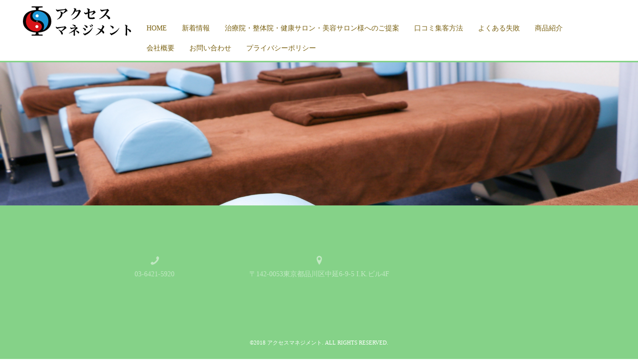

--- FILE ---
content_type: text/html; charset=UTF-8
request_url: https://access-m.com/home/bg03/
body_size: 47073
content:
<!DOCTYPE html>
<!--[if IE 8 ]><html class="desktop ie8 no-js" dir="ltr" lang="ja" prefix="og: https://ogp.me/ns#"><![endif]-->
<!--[if IE 9 ]><html class="desktop ie9 no-js" dir="ltr" lang="ja" prefix="og: https://ogp.me/ns#"><![endif]-->
<!--[if (gte IE 9)|!(IE)]><!--><html class="no-js" dir="ltr" lang="ja" prefix="og: https://ogp.me/ns#"><!--<![endif]-->
   
	<head>
		<meta charset="UTF-8" />
		<title>| アクセスマネジメント｜ 治療院・整体院・健康サロン・美容サロンのお悩み解決しますアクセスマネジメント｜　治療院・整体院・健康サロン・美容サロンのお悩み解決します</title>
		<meta name="viewport" content="width=device-width, initial-scale=1.0, maximum-scale=1.0, user-scalable=0" />
		<meta name="format-detection" content="telephone=no" />

		<!--[if lt IE 9]>
		<script type="text/javascript">/*@cc_on'abbr article aside audio canvas details figcaption figure footer header hgroup mark meter nav output progress section summary subline time video'.replace(/\w+/g,function(n){document.createElement(n)})@*/</script>
		<![endif]-->
		<script type="text/javascript">if(Function('/*@cc_on return document.documentMode===10@*/')()){document.documentElement.className+=' ie10';}</script>
		<script type="text/javascript">(function(H){H.className=H.className.replace(/\bno-js\b/,'js')})(document.documentElement)</script>
		
		<link rel="pingback" href="https://access-m.com/xmlrpc.php" />

		<!-- favicon -->
		<link rel="shortcut icon" href="/wp-content/uploads/2018/04/1ebed1d85330e200ab8e53083a464bfd.png" />

		 		
		<link rel="stylesheet" type="text/css" href="https://fonts.googleapis.com/css?family=Open+Sans:400italic,300,400,600,700&amp;subset=latin,latin-ext">
		
		<!-- wp_head() -->
		
		<!-- All in One SEO 4.9.3 - aioseo.com -->
	<meta name="robots" content="max-image-preview:large" />
	<link rel="canonical" href="https://access-m.com/home/bg03/" />
	<meta name="generator" content="All in One SEO (AIOSEO) 4.9.3" />
		<meta property="og:locale" content="ja_JP" />
		<meta property="og:site_name" content="アクセスマネジメント｜　治療院・整体院・健康サロン・美容サロンのお悩み解決します |" />
		<meta property="og:type" content="article" />
		<meta property="og:title" content="| アクセスマネジメント｜ 治療院・整体院・健康サロン・美容サロンのお悩み解決します" />
		<meta property="og:url" content="https://access-m.com/home/bg03/" />
		<meta property="article:published_time" content="2017-04-05T08:01:43+00:00" />
		<meta property="article:modified_time" content="2021-09-30T02:13:11+00:00" />
		<meta name="twitter:card" content="summary" />
		<meta name="twitter:title" content="| アクセスマネジメント｜ 治療院・整体院・健康サロン・美容サロンのお悩み解決します" />
		<script type="application/ld+json" class="aioseo-schema">
			{"@context":"https:\/\/schema.org","@graph":[{"@type":"BreadcrumbList","@id":"https:\/\/access-m.com\/home\/bg03\/#breadcrumblist","itemListElement":[{"@type":"ListItem","@id":"https:\/\/access-m.com#listItem","position":1,"name":"\u30db\u30fc\u30e0","item":"https:\/\/access-m.com"},{"@type":"ListItem","@id":"https:\/\/access-m.com\/home\/bg03\/#listItem","position":2,"previousItem":{"@type":"ListItem","@id":"https:\/\/access-m.com#listItem","name":"\u30db\u30fc\u30e0"}}]},{"@type":"Organization","@id":"https:\/\/access-m.com\/#organization","name":"\u30a2\u30af\u30bb\u30b9\u30de\u30cd\u30b8\u30e1\u30f3\u30c8\uff5c\u6cbb\u7642\u9662\u30fb\u6574\u4f53\u9662\u30fb\u5065\u5eb7\u30b5\u30ed\u30f3\u30fb\u7f8e\u5bb9\u30b5\u30ed\u30f3\u306e\u304a\u60a9\u307f\u89e3\u6c7a\u3057\u307e\u3059","url":"https:\/\/access-m.com\/","telephone":"+81364215920"},{"@type":"WebPage","@id":"https:\/\/access-m.com\/home\/bg03\/#webpage","url":"https:\/\/access-m.com\/home\/bg03\/","name":"| \u30a2\u30af\u30bb\u30b9\u30de\u30cd\u30b8\u30e1\u30f3\u30c8\uff5c \u6cbb\u7642\u9662\u30fb\u6574\u4f53\u9662\u30fb\u5065\u5eb7\u30b5\u30ed\u30f3\u30fb\u7f8e\u5bb9\u30b5\u30ed\u30f3\u306e\u304a\u60a9\u307f\u89e3\u6c7a\u3057\u307e\u3059","inLanguage":"ja","isPartOf":{"@id":"https:\/\/access-m.com\/#website"},"breadcrumb":{"@id":"https:\/\/access-m.com\/home\/bg03\/#breadcrumblist"},"datePublished":"2017-04-05T17:01:43+09:00","dateModified":"2021-09-30T11:13:11+09:00"},{"@type":"WebSite","@id":"https:\/\/access-m.com\/#website","url":"https:\/\/access-m.com\/","name":"\u30a2\u30af\u30bb\u30b9\u30de\u30cd\u30b8\u30e1\u30f3\u30c8\uff5c\u3000\u6cbb\u7642\u9662\u30fb\u6574\u4f53\u9662\u30fb\u5065\u5eb7\u30b5\u30ed\u30f3\u30fb\u7f8e\u5bb9\u30b5\u30ed\u30f3\u306e\u304a\u60a9\u307f\u89e3\u6c7a\u3057\u307e\u3059","inLanguage":"ja","publisher":{"@id":"https:\/\/access-m.com\/#organization"}}]}
		</script>
		<!-- All in One SEO -->

<link rel="alternate" type="application/rss+xml" title="アクセスマネジメント｜　治療院・整体院・健康サロン・美容サロンのお悩み解決します &raquo; フィード" href="https://access-m.com/feed/" />
<link rel="alternate" type="application/rss+xml" title="アクセスマネジメント｜　治療院・整体院・健康サロン・美容サロンのお悩み解決します &raquo; コメントフィード" href="https://access-m.com/comments/feed/" />
<link rel="alternate" title="oEmbed (JSON)" type="application/json+oembed" href="https://access-m.com/wp-json/oembed/1.0/embed?url=https%3A%2F%2Faccess-m.com%2Fhome%2Fbg03%2F" />
<link rel="alternate" title="oEmbed (XML)" type="text/xml+oembed" href="https://access-m.com/wp-json/oembed/1.0/embed?url=https%3A%2F%2Faccess-m.com%2Fhome%2Fbg03%2F&#038;format=xml" />
		<!-- This site uses the Google Analytics by MonsterInsights plugin v8.22.0 - Using Analytics tracking - https://www.monsterinsights.com/ -->
		<!-- Note: MonsterInsights is not currently configured on this site. The site owner needs to authenticate with Google Analytics in the MonsterInsights settings panel. -->
					<!-- No tracking code set -->
				<!-- / Google Analytics by MonsterInsights -->
		<style id='wp-img-auto-sizes-contain-inline-css' type='text/css'>
img:is([sizes=auto i],[sizes^="auto," i]){contain-intrinsic-size:3000px 1500px}
/*# sourceURL=wp-img-auto-sizes-contain-inline-css */
</style>
<link rel='stylesheet' id='pe_theme_visia-loader-css' href='https://access-m.com/wp-content/themes/insp_para/css/loader.css?ver=1460522040' type='text/css' media='all' />
<link rel='stylesheet' id='pe_theme_visia-reset-css' href='https://access-m.com/wp-content/themes/insp_para/css/reset.css?ver=1460522040' type='text/css' media='all' />
<link rel='stylesheet' id='pe_theme_visia-grid-css' href='https://access-m.com/wp-content/themes/insp_para/css/grid.css?ver=1460522040' type='text/css' media='all' />
<link rel='stylesheet' id='pe_theme_visia-icons-css' href='https://access-m.com/wp-content/themes/insp_para/css/icons.css?ver=1460522040' type='text/css' media='all' />
<link rel='stylesheet' id='pe_theme_visia-style-css' href='https://access-m.com/wp-content/themes/insp_para/css/style.css?ver=1526539542' type='text/css' media='all' />
<link rel='stylesheet' id='pe_theme_visia-shortcodes-css' href='https://access-m.com/wp-content/themes/insp_para/css/shortcodes.css?ver=1460522040' type='text/css' media='all' />
<link rel='stylesheet' id='pe_theme_visia-color-css' href='https://access-m.com/wp-content/themes/insp_para/css/ruby-red.css?ver=1524199328' type='text/css' media='all' />
<link rel='stylesheet' id='pe_theme_visia-animations-css' href='https://access-m.com/wp-content/themes/insp_para/css/animations.css?ver=1460522040' type='text/css' media='all' />
<link rel='stylesheet' id='pe_theme_visia-ie-css' href='https://access-m.com/wp-content/themes/insp_para/css/ie.css?ver=1460522040' type='text/css' media='all' />
<link rel='stylesheet' id='pe_theme_flare_common-css' href='https://access-m.com/wp-content/themes/insp_para/framework/js/pe.flare/themes/common.css?ver=1444236420' type='text/css' media='all' />
<link rel='stylesheet' id='pe_theme_flare-css' href='https://access-m.com/wp-content/themes/insp_para/framework/js/pe.flare/themes/default/skin.css?ver=1444236420' type='text/css' media='all' />
<link rel='stylesheet' id='pe_theme_visia-custom-css' href='https://access-m.com/wp-content/themes/insp_para/css/custom.css?ver=1460522040' type='text/css' media='all' />
<link rel='stylesheet' id='pe_theme_init-css' href='https://access-m.com/wp-content/themes/insp_para/style.css?ver=1652434236' type='text/css' media='all' />
<style id='wp-emoji-styles-inline-css' type='text/css'>

	img.wp-smiley, img.emoji {
		display: inline !important;
		border: none !important;
		box-shadow: none !important;
		height: 1em !important;
		width: 1em !important;
		margin: 0 0.07em !important;
		vertical-align: -0.1em !important;
		background: none !important;
		padding: 0 !important;
	}
/*# sourceURL=wp-emoji-styles-inline-css */
</style>
<style id='wp-block-library-inline-css' type='text/css'>
:root{--wp-block-synced-color:#7a00df;--wp-block-synced-color--rgb:122,0,223;--wp-bound-block-color:var(--wp-block-synced-color);--wp-editor-canvas-background:#ddd;--wp-admin-theme-color:#007cba;--wp-admin-theme-color--rgb:0,124,186;--wp-admin-theme-color-darker-10:#006ba1;--wp-admin-theme-color-darker-10--rgb:0,107,160.5;--wp-admin-theme-color-darker-20:#005a87;--wp-admin-theme-color-darker-20--rgb:0,90,135;--wp-admin-border-width-focus:2px}@media (min-resolution:192dpi){:root{--wp-admin-border-width-focus:1.5px}}.wp-element-button{cursor:pointer}:root .has-very-light-gray-background-color{background-color:#eee}:root .has-very-dark-gray-background-color{background-color:#313131}:root .has-very-light-gray-color{color:#eee}:root .has-very-dark-gray-color{color:#313131}:root .has-vivid-green-cyan-to-vivid-cyan-blue-gradient-background{background:linear-gradient(135deg,#00d084,#0693e3)}:root .has-purple-crush-gradient-background{background:linear-gradient(135deg,#34e2e4,#4721fb 50%,#ab1dfe)}:root .has-hazy-dawn-gradient-background{background:linear-gradient(135deg,#faaca8,#dad0ec)}:root .has-subdued-olive-gradient-background{background:linear-gradient(135deg,#fafae1,#67a671)}:root .has-atomic-cream-gradient-background{background:linear-gradient(135deg,#fdd79a,#004a59)}:root .has-nightshade-gradient-background{background:linear-gradient(135deg,#330968,#31cdcf)}:root .has-midnight-gradient-background{background:linear-gradient(135deg,#020381,#2874fc)}:root{--wp--preset--font-size--normal:16px;--wp--preset--font-size--huge:42px}.has-regular-font-size{font-size:1em}.has-larger-font-size{font-size:2.625em}.has-normal-font-size{font-size:var(--wp--preset--font-size--normal)}.has-huge-font-size{font-size:var(--wp--preset--font-size--huge)}.has-text-align-center{text-align:center}.has-text-align-left{text-align:left}.has-text-align-right{text-align:right}.has-fit-text{white-space:nowrap!important}#end-resizable-editor-section{display:none}.aligncenter{clear:both}.items-justified-left{justify-content:flex-start}.items-justified-center{justify-content:center}.items-justified-right{justify-content:flex-end}.items-justified-space-between{justify-content:space-between}.screen-reader-text{border:0;clip-path:inset(50%);height:1px;margin:-1px;overflow:hidden;padding:0;position:absolute;width:1px;word-wrap:normal!important}.screen-reader-text:focus{background-color:#ddd;clip-path:none;color:#444;display:block;font-size:1em;height:auto;left:5px;line-height:normal;padding:15px 23px 14px;text-decoration:none;top:5px;width:auto;z-index:100000}html :where(.has-border-color){border-style:solid}html :where([style*=border-top-color]){border-top-style:solid}html :where([style*=border-right-color]){border-right-style:solid}html :where([style*=border-bottom-color]){border-bottom-style:solid}html :where([style*=border-left-color]){border-left-style:solid}html :where([style*=border-width]){border-style:solid}html :where([style*=border-top-width]){border-top-style:solid}html :where([style*=border-right-width]){border-right-style:solid}html :where([style*=border-bottom-width]){border-bottom-style:solid}html :where([style*=border-left-width]){border-left-style:solid}html :where(img[class*=wp-image-]){height:auto;max-width:100%}:where(figure){margin:0 0 1em}html :where(.is-position-sticky){--wp-admin--admin-bar--position-offset:var(--wp-admin--admin-bar--height,0px)}@media screen and (max-width:600px){html :where(.is-position-sticky){--wp-admin--admin-bar--position-offset:0px}}

/*# sourceURL=wp-block-library-inline-css */
</style><style id='global-styles-inline-css' type='text/css'>
:root{--wp--preset--aspect-ratio--square: 1;--wp--preset--aspect-ratio--4-3: 4/3;--wp--preset--aspect-ratio--3-4: 3/4;--wp--preset--aspect-ratio--3-2: 3/2;--wp--preset--aspect-ratio--2-3: 2/3;--wp--preset--aspect-ratio--16-9: 16/9;--wp--preset--aspect-ratio--9-16: 9/16;--wp--preset--color--black: #000000;--wp--preset--color--cyan-bluish-gray: #abb8c3;--wp--preset--color--white: #ffffff;--wp--preset--color--pale-pink: #f78da7;--wp--preset--color--vivid-red: #cf2e2e;--wp--preset--color--luminous-vivid-orange: #ff6900;--wp--preset--color--luminous-vivid-amber: #fcb900;--wp--preset--color--light-green-cyan: #7bdcb5;--wp--preset--color--vivid-green-cyan: #00d084;--wp--preset--color--pale-cyan-blue: #8ed1fc;--wp--preset--color--vivid-cyan-blue: #0693e3;--wp--preset--color--vivid-purple: #9b51e0;--wp--preset--gradient--vivid-cyan-blue-to-vivid-purple: linear-gradient(135deg,rgb(6,147,227) 0%,rgb(155,81,224) 100%);--wp--preset--gradient--light-green-cyan-to-vivid-green-cyan: linear-gradient(135deg,rgb(122,220,180) 0%,rgb(0,208,130) 100%);--wp--preset--gradient--luminous-vivid-amber-to-luminous-vivid-orange: linear-gradient(135deg,rgb(252,185,0) 0%,rgb(255,105,0) 100%);--wp--preset--gradient--luminous-vivid-orange-to-vivid-red: linear-gradient(135deg,rgb(255,105,0) 0%,rgb(207,46,46) 100%);--wp--preset--gradient--very-light-gray-to-cyan-bluish-gray: linear-gradient(135deg,rgb(238,238,238) 0%,rgb(169,184,195) 100%);--wp--preset--gradient--cool-to-warm-spectrum: linear-gradient(135deg,rgb(74,234,220) 0%,rgb(151,120,209) 20%,rgb(207,42,186) 40%,rgb(238,44,130) 60%,rgb(251,105,98) 80%,rgb(254,248,76) 100%);--wp--preset--gradient--blush-light-purple: linear-gradient(135deg,rgb(255,206,236) 0%,rgb(152,150,240) 100%);--wp--preset--gradient--blush-bordeaux: linear-gradient(135deg,rgb(254,205,165) 0%,rgb(254,45,45) 50%,rgb(107,0,62) 100%);--wp--preset--gradient--luminous-dusk: linear-gradient(135deg,rgb(255,203,112) 0%,rgb(199,81,192) 50%,rgb(65,88,208) 100%);--wp--preset--gradient--pale-ocean: linear-gradient(135deg,rgb(255,245,203) 0%,rgb(182,227,212) 50%,rgb(51,167,181) 100%);--wp--preset--gradient--electric-grass: linear-gradient(135deg,rgb(202,248,128) 0%,rgb(113,206,126) 100%);--wp--preset--gradient--midnight: linear-gradient(135deg,rgb(2,3,129) 0%,rgb(40,116,252) 100%);--wp--preset--font-size--small: 13px;--wp--preset--font-size--medium: 20px;--wp--preset--font-size--large: 36px;--wp--preset--font-size--x-large: 42px;--wp--preset--spacing--20: 0.44rem;--wp--preset--spacing--30: 0.67rem;--wp--preset--spacing--40: 1rem;--wp--preset--spacing--50: 1.5rem;--wp--preset--spacing--60: 2.25rem;--wp--preset--spacing--70: 3.38rem;--wp--preset--spacing--80: 5.06rem;--wp--preset--shadow--natural: 6px 6px 9px rgba(0, 0, 0, 0.2);--wp--preset--shadow--deep: 12px 12px 50px rgba(0, 0, 0, 0.4);--wp--preset--shadow--sharp: 6px 6px 0px rgba(0, 0, 0, 0.2);--wp--preset--shadow--outlined: 6px 6px 0px -3px rgb(255, 255, 255), 6px 6px rgb(0, 0, 0);--wp--preset--shadow--crisp: 6px 6px 0px rgb(0, 0, 0);}:where(.is-layout-flex){gap: 0.5em;}:where(.is-layout-grid){gap: 0.5em;}body .is-layout-flex{display: flex;}.is-layout-flex{flex-wrap: wrap;align-items: center;}.is-layout-flex > :is(*, div){margin: 0;}body .is-layout-grid{display: grid;}.is-layout-grid > :is(*, div){margin: 0;}:where(.wp-block-columns.is-layout-flex){gap: 2em;}:where(.wp-block-columns.is-layout-grid){gap: 2em;}:where(.wp-block-post-template.is-layout-flex){gap: 1.25em;}:where(.wp-block-post-template.is-layout-grid){gap: 1.25em;}.has-black-color{color: var(--wp--preset--color--black) !important;}.has-cyan-bluish-gray-color{color: var(--wp--preset--color--cyan-bluish-gray) !important;}.has-white-color{color: var(--wp--preset--color--white) !important;}.has-pale-pink-color{color: var(--wp--preset--color--pale-pink) !important;}.has-vivid-red-color{color: var(--wp--preset--color--vivid-red) !important;}.has-luminous-vivid-orange-color{color: var(--wp--preset--color--luminous-vivid-orange) !important;}.has-luminous-vivid-amber-color{color: var(--wp--preset--color--luminous-vivid-amber) !important;}.has-light-green-cyan-color{color: var(--wp--preset--color--light-green-cyan) !important;}.has-vivid-green-cyan-color{color: var(--wp--preset--color--vivid-green-cyan) !important;}.has-pale-cyan-blue-color{color: var(--wp--preset--color--pale-cyan-blue) !important;}.has-vivid-cyan-blue-color{color: var(--wp--preset--color--vivid-cyan-blue) !important;}.has-vivid-purple-color{color: var(--wp--preset--color--vivid-purple) !important;}.has-black-background-color{background-color: var(--wp--preset--color--black) !important;}.has-cyan-bluish-gray-background-color{background-color: var(--wp--preset--color--cyan-bluish-gray) !important;}.has-white-background-color{background-color: var(--wp--preset--color--white) !important;}.has-pale-pink-background-color{background-color: var(--wp--preset--color--pale-pink) !important;}.has-vivid-red-background-color{background-color: var(--wp--preset--color--vivid-red) !important;}.has-luminous-vivid-orange-background-color{background-color: var(--wp--preset--color--luminous-vivid-orange) !important;}.has-luminous-vivid-amber-background-color{background-color: var(--wp--preset--color--luminous-vivid-amber) !important;}.has-light-green-cyan-background-color{background-color: var(--wp--preset--color--light-green-cyan) !important;}.has-vivid-green-cyan-background-color{background-color: var(--wp--preset--color--vivid-green-cyan) !important;}.has-pale-cyan-blue-background-color{background-color: var(--wp--preset--color--pale-cyan-blue) !important;}.has-vivid-cyan-blue-background-color{background-color: var(--wp--preset--color--vivid-cyan-blue) !important;}.has-vivid-purple-background-color{background-color: var(--wp--preset--color--vivid-purple) !important;}.has-black-border-color{border-color: var(--wp--preset--color--black) !important;}.has-cyan-bluish-gray-border-color{border-color: var(--wp--preset--color--cyan-bluish-gray) !important;}.has-white-border-color{border-color: var(--wp--preset--color--white) !important;}.has-pale-pink-border-color{border-color: var(--wp--preset--color--pale-pink) !important;}.has-vivid-red-border-color{border-color: var(--wp--preset--color--vivid-red) !important;}.has-luminous-vivid-orange-border-color{border-color: var(--wp--preset--color--luminous-vivid-orange) !important;}.has-luminous-vivid-amber-border-color{border-color: var(--wp--preset--color--luminous-vivid-amber) !important;}.has-light-green-cyan-border-color{border-color: var(--wp--preset--color--light-green-cyan) !important;}.has-vivid-green-cyan-border-color{border-color: var(--wp--preset--color--vivid-green-cyan) !important;}.has-pale-cyan-blue-border-color{border-color: var(--wp--preset--color--pale-cyan-blue) !important;}.has-vivid-cyan-blue-border-color{border-color: var(--wp--preset--color--vivid-cyan-blue) !important;}.has-vivid-purple-border-color{border-color: var(--wp--preset--color--vivid-purple) !important;}.has-vivid-cyan-blue-to-vivid-purple-gradient-background{background: var(--wp--preset--gradient--vivid-cyan-blue-to-vivid-purple) !important;}.has-light-green-cyan-to-vivid-green-cyan-gradient-background{background: var(--wp--preset--gradient--light-green-cyan-to-vivid-green-cyan) !important;}.has-luminous-vivid-amber-to-luminous-vivid-orange-gradient-background{background: var(--wp--preset--gradient--luminous-vivid-amber-to-luminous-vivid-orange) !important;}.has-luminous-vivid-orange-to-vivid-red-gradient-background{background: var(--wp--preset--gradient--luminous-vivid-orange-to-vivid-red) !important;}.has-very-light-gray-to-cyan-bluish-gray-gradient-background{background: var(--wp--preset--gradient--very-light-gray-to-cyan-bluish-gray) !important;}.has-cool-to-warm-spectrum-gradient-background{background: var(--wp--preset--gradient--cool-to-warm-spectrum) !important;}.has-blush-light-purple-gradient-background{background: var(--wp--preset--gradient--blush-light-purple) !important;}.has-blush-bordeaux-gradient-background{background: var(--wp--preset--gradient--blush-bordeaux) !important;}.has-luminous-dusk-gradient-background{background: var(--wp--preset--gradient--luminous-dusk) !important;}.has-pale-ocean-gradient-background{background: var(--wp--preset--gradient--pale-ocean) !important;}.has-electric-grass-gradient-background{background: var(--wp--preset--gradient--electric-grass) !important;}.has-midnight-gradient-background{background: var(--wp--preset--gradient--midnight) !important;}.has-small-font-size{font-size: var(--wp--preset--font-size--small) !important;}.has-medium-font-size{font-size: var(--wp--preset--font-size--medium) !important;}.has-large-font-size{font-size: var(--wp--preset--font-size--large) !important;}.has-x-large-font-size{font-size: var(--wp--preset--font-size--x-large) !important;}
/*# sourceURL=global-styles-inline-css */
</style>

<style id='classic-theme-styles-inline-css' type='text/css'>
/*! This file is auto-generated */
.wp-block-button__link{color:#fff;background-color:#32373c;border-radius:9999px;box-shadow:none;text-decoration:none;padding:calc(.667em + 2px) calc(1.333em + 2px);font-size:1.125em}.wp-block-file__button{background:#32373c;color:#fff;text-decoration:none}
/*# sourceURL=/wp-includes/css/classic-themes.min.css */
</style>
<link rel='stylesheet' id='lb-back-to-top-css' href='https://access-m.com/wp-content/plugins/backtop/css/main.css' type='text/css' media='all' />
<link rel='stylesheet' id='contact-form-7-css' href='https://access-m.com/wp-content/plugins/contact-form-7/includes/css/styles.css?ver=6.1.4' type='text/css' media='all' />
<link rel='stylesheet' id='font-awesome-four-css' href='https://access-m.com/wp-content/plugins/font-awesome-4-menus/css/font-awesome.min.css?ver=4.7.0' type='text/css' media='all' />
<link rel='stylesheet' id='wc-shortcodes-style-css' href='https://access-m.com/wp-content/plugins/wc-shortcodes/public/assets/css/style.css?ver=3.46' type='text/css' media='all' />
<link rel='stylesheet' id='slb_core-css' href='https://access-m.com/wp-content/plugins/simple-lightbox/client/css/app.css?ver=2.9.4' type='text/css' media='all' />
<link rel='stylesheet' id='wordpresscanvas-font-awesome-css' href='https://access-m.com/wp-content/plugins/wc-shortcodes/public/assets/css/font-awesome.min.css?ver=4.7.0' type='text/css' media='all' />
<script type="text/javascript" src="https://access-m.com/wp-includes/js/jquery/jquery.min.js?ver=3.7.1" id="jquery-core-js"></script>
<script type="text/javascript" src="https://access-m.com/wp-includes/js/jquery/jquery-migrate.min.js?ver=3.4.1" id="jquery-migrate-js"></script>
<script type="text/javascript" src="https://access-m.com/wp-content/themes/insp_para/framework/js/selectivizr-min.js?ver=1444236420" id="pe_theme_selectivizr-js"></script>
<link rel="https://api.w.org/" href="https://access-m.com/wp-json/" /><link rel="alternate" title="JSON" type="application/json" href="https://access-m.com/wp-json/wp/v2/pages/2183" /><link rel="EditURI" type="application/rsd+xml" title="RSD" href="https://access-m.com/xmlrpc.php?rsd" />
<meta name="generator" content="WordPress 6.9" />
<link rel='shortlink' href='https://access-m.com/?p=2183' />
	<link rel="preconnect" href="https://fonts.googleapis.com">
	<link rel="preconnect" href="https://fonts.gstatic.com">
	<!-- Tracking code easily added by NK Google Analytics -->
<script type="text/javascript"> 
(function(i,s,o,g,r,a,m){i['GoogleAnalyticsObject']=r;i[r]=i[r]||function(){ 
(i[r].q=i[r].q||[]).push(arguments)},i[r].l=1*new Date();a=s.createElement(o), 
m=s.getElementsByTagName(o)[0];a.async=1;a.src=g;m.parentNode.insertBefore(a,m) 
})(window,document,'script','https://www.google-analytics.com/analytics.js','ga'); 
ga('create', 'UA-117693535-15', 'auto'); 
ga('send', 'pageview'); 
</script> 
	<style id="egf-frontend-styles" type="text/css">
		p {} h1 {} h2 {} h3 {} h4 {} h5 {} h6 {} 	</style>
	<style type="text/css" id="pe-theme-custom-colors">a{color:#796025;}.feature:hover{color:#796025;}a:visited{color:#796025;}.desktop.navigation .nav-content a:hover{color:#796025;}.desktop.navigation .nav-content a.active{color:#796025;}.post-title a:hover{color:#796025;}.cat-item a:hover{color:#796025;}.widget-archive a:hover{color:#796025;}.filter.active, .filter:hover{color:#796025;}.recentcomments a:hover{color:#796025;}.widget-recent-entries a:hover{color:#796025;}.comment-meta a:hover{color:#796025;}.required{color:#796025;}.feature:hover .feature-icon{color:#796025;}.sticky .post-title a{color:#796025;}.gallery-next .bx-next:hover{background-color:#796025;}.gallery-prev .bx-prev:hover{background-color:#796025;}.parallax.colored{background-color:#796025;}.list-dot{background-color:#796025;}.projectlist a:hover .projectinfo{background-color:#796025;}a.button{border-color:#796025;}.tagcloud a{border-color:#796025;}.tabs ul li.active a{border-top-color:#796025;}a:hover{color:#85d288;}.sticky .post-title a:hover{color:#85d288;}a.button:hover{border-color:#85d288;}.tagcloud a:hover{border-color:#85d288;}</style>	</head>

	<body class="wp-singular page-template page-template-page_background page-template-page_background-php page page-id-2183 page-child parent-pageid-55 wp-theme-insp_para wc-shortcodes-font-awesome-enabled">

		
<!-- Begin Navigation -->
<nav class="clearfix">

	<!-- Logo -->
    <div class="logo">
        <a id="top" href="https://access-m.com" title="アクセスマネジメント｜　治療院・整体院・健康サロン・美容サロンのお悩み解決します"><img src="/wp-content/uploads/2018/04/logo.png" alt=""></a>
            </div>

	
	

	<!-- Mobile Nav Button -->
	<button type="button" class="nav-button" data-toggle="collapse" data-target=".nav-content">
      <span class="icon-bar"></span>
      <span class="icon-bar"></span>
      <span class="icon-bar"></span>
    </button>

    <!-- Navigation Links -->
    <div class="navigation">
		<div class="nav-content">
			<ul class="nav"><li id="menu-item-2687" class="menu-item menu-item-type-post_type menu-item-object-page menu-item-home current-page-ancestor menu-item-2687"><a href="https://access-m.com/">HOME</a></li>
<li id="menu-item-2688" class="menu-item menu-item-type-post_type menu-item-object-page menu-item-2688"><a href="https://access-m.com/#news">新着情報</a></li>
<li id="menu-item-2689" class="menu-item menu-item-type-post_type menu-item-object-page menu-item-2689"><a href="https://access-m.com/#pro">治療院・整体院・健康サロン・美容サロン様へのご提案</a></li>
<li id="menu-item-2690" class="menu-item menu-item-type-post_type menu-item-object-page menu-item-2690"><a href="https://access-m.com/#method">口コミ集客方法</a></li>
<li id="menu-item-2691" class="menu-item menu-item-type-post_type menu-item-object-page menu-item-2691"><a href="https://access-m.com/#miss">よくある失敗</a></li>
<li id="menu-item-2692" class="menu-item menu-item-type-post_type menu-item-object-page menu-item-2692"><a href="https://access-m.com/#faci-guide">商品紹介</a></li>
<li id="menu-item-2694" class="menu-item menu-item-type-post_type menu-item-object-page menu-item-2694"><a href="https://access-m.com/#info">会社概要</a></li>
<li id="menu-item-2695" class="menu-item menu-item-type-post_type menu-item-object-page menu-item-2695"><a href="https://access-m.com/#contact-us">お問い合わせ</a></li>
<li id="menu-item-2942" class="menu-item menu-item-type-post_type menu-item-object-page menu-item-2942"><a href="https://access-m.com/policy/">プライバシーポリシー</a></li>
</ul>		</div>
	</div>

</nav>
<!-- End Navigation -->
		
		<section class="parallax colored parallax-disabled clearfix" id="bg03" style="background-image: url(' /wp-content/uploads/2018/04/1e6c5dde3557f81ce2932e27352d0e00_m.jpg');">
	<div class="content dark padded background-page container">

		<div class="title grid-full">
			<h2></h2>
			<span class="border"></span>

			<div class="sub-heading">			
				<p class="pc-only">&nbsp;<br />&nbsp;<br />&nbsp;<br />&nbsp;<br />&nbsp;<br />&nbsp;</p>
<p>&nbsp;</p>
<p>&nbsp;</p>
			</div>
		</div>
		<div class="clearfix"></div>
			</div>
</section>

<!-- Begin Footer -->
<footer id="footer" class="clearfix">
	<div class="content dark container">

		<!-- Contact Links -->
		<ul class="contact animated hatch clearfix">
						<li class="grid-2">
                                <a href="tel:03-6421-5920">
				<p>
				<i class="icon-phone"></i>
				<br>
				03-6421-5920
			</p></a></li>
												<li class="grid-2">
				<a href="https://goo.gl/maps/WcCj2hbqW4CLX94u9">
					<p>
						<i class="icon-location"></i>
						<br>
					〒142-0053東京都品川区中延6-9-5 I.K.ビル4F
					</p>
				</a>
			</li>
					</ul>
	</div>

	<!-- Contact Form -->
	<div id="contact-form" class="dark clearfix">
		<div class="container">
			<div class="contact-heading grid-full">
				<h3>Get in touch</h3>
				<span class="border"></span>
			</div>
		</div>

		<form action="#" method="post" class="contactForm peThemeContactForm container" id="contactform">
			<fieldset>
				<div class="form-field grid-half control-group">
					<label for="name">Name</label>
					<span><input type="text" class="required" name="name" id="name" /></span>
				</div>
				<div class="form-field grid-half  control-group">
					<label for="email">Email</label>
					<span><input type="email" class="required" name="email" id="email" /></span>
				</div>
				<div class="form-field grid-full control-group">
					<label for="message">Message</label>
					<span><textarea name="message" class="required" id="message"></textarea></span>
				</div>
			</fieldset>
			<div class="form-click grid-full">
				<span><button name="send" type="submit" dir="ltr" lang="en" class="submit" id="submit">Send</button></span>
			</div>
			<div id="contactFormSent" class="grid-full formSent alert"><strong>Yay!</strong> Message sent.</div>
			<div id="contactFormError" class="grid-full formError alert"><strong>Error!</strong> Please validate your fields.</div>
		</form>	
	</div>

	<div class="container">

		<!-- Social Links -->
		<ul class="social-links grid-full">
					</ul>

		<!-- Copyright Info -->
		<div class="copyright grid-full"><h6>©2018 アクセスマネジメント. All Rights Reserved.</h6></div>

	</div>
</footer>
<!-- End Footer -->
							
<script type="speculationrules">
{"prefetch":[{"source":"document","where":{"and":[{"href_matches":"/*"},{"not":{"href_matches":["/wp-*.php","/wp-admin/*","/wp-content/uploads/*","/wp-content/*","/wp-content/plugins/*","/wp-content/themes/insp_para/*","/*\\?(.+)"]}},{"not":{"selector_matches":"a[rel~=\"nofollow\"]"}},{"not":{"selector_matches":".no-prefetch, .no-prefetch a"}}]},"eagerness":"conservative"}]}
</script>
<script type="text/javascript" src="https://access-m.com/wp-includes/js/comment-reply.min.js?ver=6.9" id="comment-reply-js" async="async" data-wp-strategy="async" fetchpriority="low"></script>
<script type="text/javascript" src="https://access-m.com/wp-content/themes/insp_para/framework/js/pe/boot.js?ver=1444236420" id="pe_theme_boot-js"></script>
<script type="text/javascript" src="https://access-m.com/wp-content/themes/insp_para/framework/js/jquery.mobile.custom.min.js?ver=1444236420" id="pe_theme_mobile-js"></script>
<script type="text/javascript" src="https://access-m.com/wp-content/themes/insp_para/framework/js/pe/jquery.pixelentity.lazyload.js?ver=1444236420" id="pe_theme_lazyload-js"></script>
<script type="text/javascript" src="https://access-m.com/wp-content/themes/insp_para/framework/js/admin/jquery.theme.utils.js?ver=1444236420" id="pe_theme_utils-js"></script>
<script type="text/javascript" src="https://access-m.com/wp-content/themes/insp_para/framework/js/pe/jquery.mousewheel.js?ver=1444236420" id="pe_theme_mousewheel-js"></script>
<script type="text/javascript" src="https://access-m.com/wp-content/themes/insp_para/framework/js/pe/jquery.pixelentity.utils.browser.js?ver=1444236420" id="pe_theme_utils_browser-js"></script>
<script type="text/javascript" src="https://access-m.com/wp-content/themes/insp_para/framework/js/pe/jquery.pixelentity.utils.geom.js?ver=1444236420" id="pe_theme_utils_geom-js"></script>
<script type="text/javascript" src="https://access-m.com/wp-content/themes/insp_para/framework/js/pe/jquery.pixelentity.utils.preloader.js?ver=1444236420" id="pe_theme_utils_preloader-js"></script>
<script type="text/javascript" src="https://access-m.com/wp-content/themes/insp_para/framework/js/pe/jquery.pixelentity.utils.transition.js?ver=1444236420" id="pe_theme_utils_transition-js"></script>
<script type="text/javascript" src="https://access-m.com/wp-content/themes/insp_para/framework/js/pe/jquery.pixelentity.transform.js?ver=1444236420" id="pe_theme_transform-js"></script>
<script type="text/javascript" src="https://access-m.com/wp-content/themes/insp_para/framework/js/pe/jquery.pixelentity.utils.youtube.js?ver=1444236420" id="pe_theme_utils_youtube-js"></script>
<script type="text/javascript" src="https://access-m.com/wp-content/themes/insp_para/framework/js/pe/froogaloop.js?ver=1444236420" id="pe_theme_froogaloop-js"></script>
<script type="text/javascript" src="https://access-m.com/wp-content/themes/insp_para/framework/js/pe/jquery.pixelentity.utils.vimeo.js?ver=1444236420" id="pe_theme_utils_vimeo-js"></script>
<script type="text/javascript" src="https://access-m.com/wp-content/themes/insp_para/framework/js/pe/jquery.pixelentity.video.js?ver=1444236420" id="pe_theme_video-js"></script>
<script type="text/javascript" src="https://access-m.com/wp-content/themes/insp_para/framework/js/pe/jquery.pixelentity.videoPlayer.js?ver=1444236420" id="pe_theme_videoPlayer-js"></script>
<script type="text/javascript" src="https://access-m.com/wp-content/themes/insp_para/framework/js/pe/jquery.pixelentity.utils.ticker.js?ver=1444236420" id="pe_theme_utils_ticker-js"></script>
<script type="text/javascript" src="https://access-m.com/wp-content/themes/insp_para/framework/js/pe/jquery.pixelentity.backgroundSlider.js?ver=1444236420" id="pe_theme_backgroundSlider-js"></script>
<script type="text/javascript" src="https://access-m.com/wp-content/themes/insp_para/framework/js/pe/jquery.pixelentity.flare.lightbox.js?ver=1444236420" id="pe_theme_flare_common-js"></script>
<script type="text/javascript" src="https://access-m.com/wp-content/themes/insp_para/framework/js/pe/jquery.pixelentity.simplethumb.js?ver=1444236420" id="pe_theme_flare_simplethumb-js"></script>
<script type="text/javascript" src="https://access-m.com/wp-content/themes/insp_para/framework/js/pe/jquery.pixelentity.flare.lightbox.render.gallery.js?ver=1444236420" id="pe_theme_flare_gallery-js"></script>
<script type="text/javascript" src="https://access-m.com/wp-content/themes/insp_para/framework/js/pe/jquery.pixelentity.flare.lightbox.render.image.js?ver=1444236420" id="pe_theme_flare-js"></script>
<script type="text/javascript" src="https://access-m.com/wp-content/themes/insp_para/js/smoothscroll.js?ver=1460522040" id="pe_theme_visia-smoothscroll-js"></script>
<script type="text/javascript" src="https://access-m.com/wp-content/themes/insp_para/js/vegas.js?ver=1460522040" id="pe_theme_visia-vegas-js"></script>
<script type="text/javascript" src="https://access-m.com/wp-content/themes/insp_para/js/jquery.imagesloaded.js?ver=1460522040" id="pe_theme_visia-imagesloaded-js"></script>
<script type="text/javascript" src="https://access-m.com/wp-content/themes/insp_para/js/jquery.mixitup.js?ver=1460522040" id="pe_theme_visia-mixitup-js"></script>
<script type="text/javascript" src="https://access-m.com/wp-content/themes/insp_para/js/jquery.countto.js?ver=1460522040" id="pe_theme_visia-countto-js"></script>
<script type="text/javascript" src="https://access-m.com/wp-content/themes/insp_para/js/jqueryui.js?ver=1460522040" id="pe_theme_visia-jqueryui-js"></script>
<script type="text/javascript" src="https://access-m.com/wp-content/themes/insp_para/js/video.js?ver=1460522040" id="pe_theme_visia-video-js"></script>
<script type="text/javascript" src="https://access-m.com/wp-content/themes/insp_para/js/bigvideo.js?ver=1460522040" id="pe_theme_visia-bigvideo-js"></script>
<script type="text/javascript" src="https://access-m.com/wp-content/themes/insp_para/js/waypoints.js?ver=1460522040" id="pe_theme_visia-waypoints-js"></script>
<script type="text/javascript" src="https://access-m.com/wp-content/themes/insp_para/js/parallax.js?ver=1460522040" id="pe_theme_visia-parallax-js"></script>
<script type="text/javascript" id="pe_theme_contactForm-js-extra">
/* <![CDATA[ */
var peContactForm = {"url":"https%3A%2F%2Faccess-m.com%2Fwp-admin%2Fadmin-ajax.php"};
//# sourceURL=pe_theme_contactForm-js-extra
/* ]]> */
</script>
<script type="text/javascript" src="https://access-m.com/wp-content/themes/insp_para/framework/js/pe/jquery.pixelentity.contactForm.js?ver=1444236420" id="pe_theme_contactForm-js"></script>
<script type="text/javascript" src="https://access-m.com/wp-content/themes/insp_para/framework/js/pe/jquery.pixelentity.widgets.js?ver=1444236420" id="pe_theme_widgets-js"></script>
<script type="text/javascript" src="https://access-m.com/wp-content/themes/insp_para/framework/js/pe/jquery.pixelentity.widgets.contact.js?ver=1444236420" id="pe_theme_widgets_contact-js"></script>
<script type="text/javascript" src="https://access-m.com/wp-content/themes/insp_para/js/navigation.js?ver=1460522040" id="pe_theme_visia-navigation-js"></script>
<script type="text/javascript" src="https://access-m.com/wp-content/themes/insp_para/js/jquery.easing.js?ver=1460522040" id="pe_theme_visia-jquery-easing-js"></script>
<script type="text/javascript" src="https://access-m.com/wp-content/themes/insp_para/js/jquery.fittext.js?ver=1460522040" id="pe_theme_visia-jquery-fittext-js"></script>
<script type="text/javascript" src="https://access-m.com/wp-content/themes/insp_para/js/jquery.localscroll.js?ver=1460522040" id="pe_theme_visia-jquery-localscroll-js"></script>
<script type="text/javascript" src="https://access-m.com/wp-content/themes/insp_para/js/jquery.scrollto.js?ver=1513337400" id="pe_theme_visia-jquery-scrollto-js"></script>
<script type="text/javascript" src="https://access-m.com/wp-content/themes/insp_para/js/jquery.appear.js?ver=1460522040" id="pe_theme_visia-jquery-appear-js"></script>
<script type="text/javascript" src="https://access-m.com/wp-content/themes/insp_para/js/jquery.waitforimages.js?ver=1460522040" id="pe_theme_visia-jquery-waitforimages-js"></script>
<script type="text/javascript" src="https://access-m.com/wp-content/themes/insp_para/js/jquery.bxslider.js?ver=1460522040" id="pe_theme_visia-jquery-bxslider-js"></script>
<script type="text/javascript" src="https://access-m.com/wp-content/themes/insp_para/js/jquery.fitvids.js?ver=1460522040" id="pe_theme_visia-jquery-fitvids-js"></script>
<script type="text/javascript" src="https://access-m.com/wp-content/themes/insp_para/js/shortcodes.js?ver=1460522040" id="pe_theme_visia-shortcodes-js"></script>
<script type="text/javascript" src="https://access-m.com/wp-content/themes/insp_para/js/main.js?ver=1460984340" id="pe_theme_visia-main-js"></script>
<script type="text/javascript" src="https://access-m.com/wp-content/themes/insp_para/js/custom.js?ver=1517896920" id="pe_theme_visia-custom-js"></script>
<script type="text/javascript" src="https://access-m.com/wp-content/themes/insp_para/theme/js/pe/pixelentity.controller.js?ver=1460522040" id="pe_theme_controller-js"></script>
<script type="text/javascript" id="pe_theme_init-js-extra">
/* <![CDATA[ */
var _visia = {"ajax-loading":"https://access-m.com/wp-content/themes/insp_para/images/ajax-loader.gif","home_url":"https://access-m.com/"};
//# sourceURL=pe_theme_init-js-extra
/* ]]> */
</script>
<script type="text/javascript" src="https://access-m.com/wp-content/themes/insp_para/framework/js/pe/init.js?ver=1444236420" id="pe_theme_init-js"></script>
<script type="text/javascript" src="https://access-m.com/wp-content/plugins/backtop/js/main.js" id="lb-back-to-top-js"></script>
<script type="text/javascript" src="https://access-m.com/wp-includes/js/dist/hooks.min.js?ver=dd5603f07f9220ed27f1" id="wp-hooks-js"></script>
<script type="text/javascript" src="https://access-m.com/wp-includes/js/dist/i18n.min.js?ver=c26c3dc7bed366793375" id="wp-i18n-js"></script>
<script type="text/javascript" id="wp-i18n-js-after">
/* <![CDATA[ */
wp.i18n.setLocaleData( { 'text direction\u0004ltr': [ 'ltr' ] } );
//# sourceURL=wp-i18n-js-after
/* ]]> */
</script>
<script type="text/javascript" src="https://access-m.com/wp-content/plugins/contact-form-7/includes/swv/js/index.js?ver=6.1.4" id="swv-js"></script>
<script type="text/javascript" id="contact-form-7-js-translations">
/* <![CDATA[ */
( function( domain, translations ) {
	var localeData = translations.locale_data[ domain ] || translations.locale_data.messages;
	localeData[""].domain = domain;
	wp.i18n.setLocaleData( localeData, domain );
} )( "contact-form-7", {"translation-revision-date":"2025-11-30 08:12:23+0000","generator":"GlotPress\/4.0.3","domain":"messages","locale_data":{"messages":{"":{"domain":"messages","plural-forms":"nplurals=1; plural=0;","lang":"ja_JP"},"This contact form is placed in the wrong place.":["\u3053\u306e\u30b3\u30f3\u30bf\u30af\u30c8\u30d5\u30a9\u30fc\u30e0\u306f\u9593\u9055\u3063\u305f\u4f4d\u7f6e\u306b\u7f6e\u304b\u308c\u3066\u3044\u307e\u3059\u3002"],"Error:":["\u30a8\u30e9\u30fc:"]}},"comment":{"reference":"includes\/js\/index.js"}} );
//# sourceURL=contact-form-7-js-translations
/* ]]> */
</script>
<script type="text/javascript" id="contact-form-7-js-before">
/* <![CDATA[ */
var wpcf7 = {
    "api": {
        "root": "https:\/\/access-m.com\/wp-json\/",
        "namespace": "contact-form-7\/v1"
    }
};
//# sourceURL=contact-form-7-js-before
/* ]]> */
</script>
<script type="text/javascript" src="https://access-m.com/wp-content/plugins/contact-form-7/includes/js/index.js?ver=6.1.4" id="contact-form-7-js"></script>
<script type="text/javascript" src="https://access-m.com/wp-includes/js/imagesloaded.min.js?ver=5.0.0" id="imagesloaded-js"></script>
<script type="text/javascript" src="https://access-m.com/wp-includes/js/masonry.min.js?ver=4.2.2" id="masonry-js"></script>
<script type="text/javascript" src="https://access-m.com/wp-includes/js/jquery/jquery.masonry.min.js?ver=3.1.2b" id="jquery-masonry-js"></script>
<script type="text/javascript" id="wc-shortcodes-rsvp-js-extra">
/* <![CDATA[ */
var WCShortcodes = {"ajaxurl":"https://access-m.com/wp-admin/admin-ajax.php"};
//# sourceURL=wc-shortcodes-rsvp-js-extra
/* ]]> */
</script>
<script type="text/javascript" src="https://access-m.com/wp-content/plugins/wc-shortcodes/public/assets/js/rsvp.js?ver=3.46" id="wc-shortcodes-rsvp-js"></script>
<script id="wp-emoji-settings" type="application/json">
{"baseUrl":"https://s.w.org/images/core/emoji/17.0.2/72x72/","ext":".png","svgUrl":"https://s.w.org/images/core/emoji/17.0.2/svg/","svgExt":".svg","source":{"concatemoji":"https://access-m.com/wp-includes/js/wp-emoji-release.min.js?ver=6.9"}}
</script>
<script type="module">
/* <![CDATA[ */
/*! This file is auto-generated */
const a=JSON.parse(document.getElementById("wp-emoji-settings").textContent),o=(window._wpemojiSettings=a,"wpEmojiSettingsSupports"),s=["flag","emoji"];function i(e){try{var t={supportTests:e,timestamp:(new Date).valueOf()};sessionStorage.setItem(o,JSON.stringify(t))}catch(e){}}function c(e,t,n){e.clearRect(0,0,e.canvas.width,e.canvas.height),e.fillText(t,0,0);t=new Uint32Array(e.getImageData(0,0,e.canvas.width,e.canvas.height).data);e.clearRect(0,0,e.canvas.width,e.canvas.height),e.fillText(n,0,0);const a=new Uint32Array(e.getImageData(0,0,e.canvas.width,e.canvas.height).data);return t.every((e,t)=>e===a[t])}function p(e,t){e.clearRect(0,0,e.canvas.width,e.canvas.height),e.fillText(t,0,0);var n=e.getImageData(16,16,1,1);for(let e=0;e<n.data.length;e++)if(0!==n.data[e])return!1;return!0}function u(e,t,n,a){switch(t){case"flag":return n(e,"\ud83c\udff3\ufe0f\u200d\u26a7\ufe0f","\ud83c\udff3\ufe0f\u200b\u26a7\ufe0f")?!1:!n(e,"\ud83c\udde8\ud83c\uddf6","\ud83c\udde8\u200b\ud83c\uddf6")&&!n(e,"\ud83c\udff4\udb40\udc67\udb40\udc62\udb40\udc65\udb40\udc6e\udb40\udc67\udb40\udc7f","\ud83c\udff4\u200b\udb40\udc67\u200b\udb40\udc62\u200b\udb40\udc65\u200b\udb40\udc6e\u200b\udb40\udc67\u200b\udb40\udc7f");case"emoji":return!a(e,"\ud83e\u1fac8")}return!1}function f(e,t,n,a){let r;const o=(r="undefined"!=typeof WorkerGlobalScope&&self instanceof WorkerGlobalScope?new OffscreenCanvas(300,150):document.createElement("canvas")).getContext("2d",{willReadFrequently:!0}),s=(o.textBaseline="top",o.font="600 32px Arial",{});return e.forEach(e=>{s[e]=t(o,e,n,a)}),s}function r(e){var t=document.createElement("script");t.src=e,t.defer=!0,document.head.appendChild(t)}a.supports={everything:!0,everythingExceptFlag:!0},new Promise(t=>{let n=function(){try{var e=JSON.parse(sessionStorage.getItem(o));if("object"==typeof e&&"number"==typeof e.timestamp&&(new Date).valueOf()<e.timestamp+604800&&"object"==typeof e.supportTests)return e.supportTests}catch(e){}return null}();if(!n){if("undefined"!=typeof Worker&&"undefined"!=typeof OffscreenCanvas&&"undefined"!=typeof URL&&URL.createObjectURL&&"undefined"!=typeof Blob)try{var e="postMessage("+f.toString()+"("+[JSON.stringify(s),u.toString(),c.toString(),p.toString()].join(",")+"));",a=new Blob([e],{type:"text/javascript"});const r=new Worker(URL.createObjectURL(a),{name:"wpTestEmojiSupports"});return void(r.onmessage=e=>{i(n=e.data),r.terminate(),t(n)})}catch(e){}i(n=f(s,u,c,p))}t(n)}).then(e=>{for(const n in e)a.supports[n]=e[n],a.supports.everything=a.supports.everything&&a.supports[n],"flag"!==n&&(a.supports.everythingExceptFlag=a.supports.everythingExceptFlag&&a.supports[n]);var t;a.supports.everythingExceptFlag=a.supports.everythingExceptFlag&&!a.supports.flag,a.supports.everything||((t=a.source||{}).concatemoji?r(t.concatemoji):t.wpemoji&&t.twemoji&&(r(t.twemoji),r(t.wpemoji)))});
//# sourceURL=https://access-m.com/wp-includes/js/wp-emoji-loader.min.js
/* ]]> */
</script>
<script type="text/javascript" id="slb_context">/* <![CDATA[ */if ( !!window.jQuery ) {(function($){$(document).ready(function(){if ( !!window.SLB ) { {$.extend(SLB, {"context":["public","user_guest"]});} }})})(jQuery);}/* ]]> */</script>
<a href="javascript:;" class="lb-back-to-top">TOP</a>
</body>
</html>
